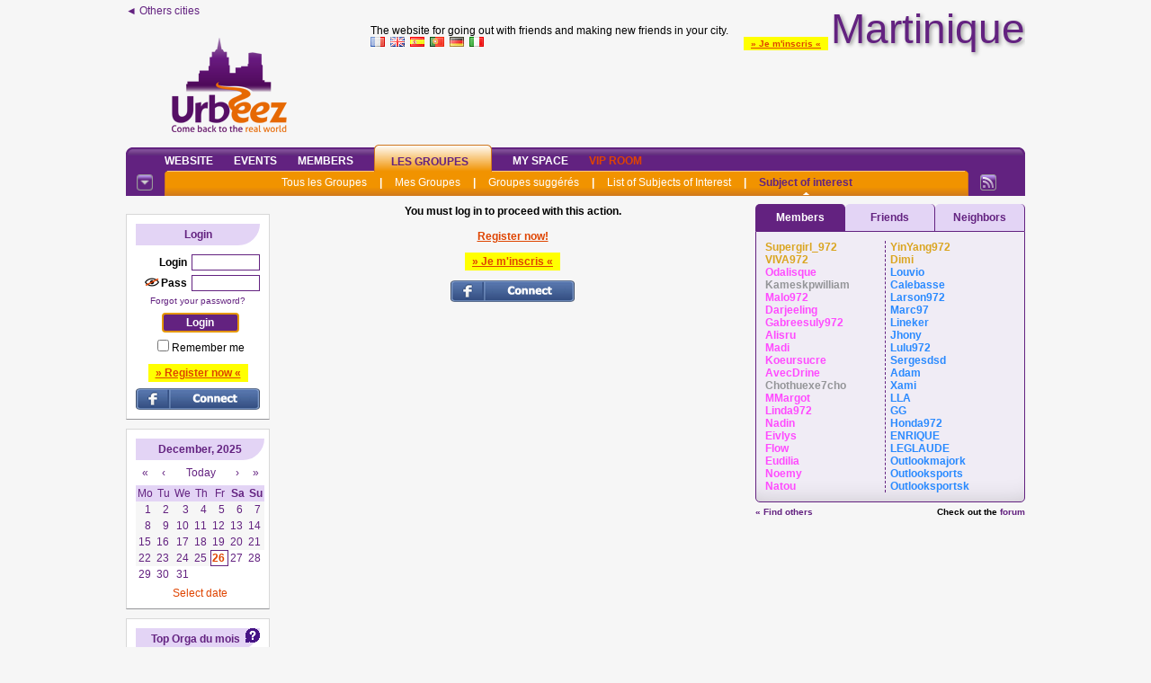

--- FILE ---
content_type: text/html; charset=iso-8859-1
request_url: https://martinique.urbeez.com/page_connectesAjax.php?Connectes=tous&1766751179771
body_size: 15418
content:
<div class=connectes300>
<div class='ConnectesFemmes'><span class=><a onmouseover="Tip('<div style=\'text-align:center;width:188px;font-family:Tahoma,Arial;font-size:12px\'><img width=188 id=\'Supergirl_972107\' border=0 src=\'https://photos.urbeez.com/martinique/photos/Supergirl_972.jpg\'><BR><B><font color=#8b6914>Brigitte</font></B> <img class=imgmove src=\'etoile_bronze.gif\' > <BR>Gold member<BR><i>Offline</i><BR>Fort-de-France<BR><BR><div style=\'border:1px dashed;\'>Life is beautiful</div></div>')" href='profil_read.php?Supergirl_972'><font color=#daa520>Supergirl_972</font></a></span>&nbsp;<br><span class=><a onmouseover="Tip('<div style=\'text-align:center;width:188px;font-family:Tahoma,Arial;font-size:12px\'><img width=188 id=\'VIVA972492\' border=0 src=\'https://photos.urbeez.com/martinique/photos/VIVA972.jpg\'><BR><B><font color=#8b6914>Yolaine</font></B> <img class=imgmove src=\'etoile_or.gif\' > <BR>Gold member<BR><i>Offline</i><BR>La Trinité<BR><BR><div style=\'border:1px dashed;\'>carpe diem</div></div>')" href='profil_read.php?VIVA972'><font color=#daa520>VIVA972</font></a></span>&nbsp;<br><span class=><a onmouseover="Tip('<div style=\'text-align:center;width:188px;font-family:Tahoma,Arial;font-size:12px\'><B><font color=#FF4AFF>Christiane</font></B> <BR><i>Offline</i><BR>Les Trois-Îlets</div>')" href='profil_read.php?Odalisque'><font color=#FF4AFF>Odalisque</font></a></span>&nbsp;<br><span class=><a onmouseover="Tip('<div style=\'text-align:center;width:188px;font-family:Tahoma,Arial;font-size:12px\'><B><font color=#949598>Kameskpwilliam</font></B> <img class=imgmove src=\'smiley.gif\' > <BR><i>Offline</i></div>')" href='profil_read.php?Kameskpwilliam'><font color=#949598>Kameskpwilliam</font></a></span>&nbsp;<br><span class=><a onmouseover="Tip('<div style=\'text-align:center;width:188px;font-family:Tahoma,Arial;font-size:12px\'><img width=188 id=\'Malo972873\' border=0 src=\'https://photos.urbeez.com/martinique/photos/Malo972.jpg\'><BR><B><font color=#FF4AFF>Malo</font></B> <BR><i>Offline</i><BR>45 <BR>Sainte-Luce<BR><BR><div style=\'border:1px dashed;\'>festive</div></div>')" href='profil_read.php?Malo972'><font color=#FF4AFF>Malo972</font></a></span>&nbsp;<br><span class=><a onmouseover="Tip('<div style=\'text-align:center;width:188px;font-family:Tahoma,Arial;font-size:12px\'><B><font color=#FF4AFF>Jaël</font></B> <img class=imgmove src=\'smiley.gif\' > <BR><i>Offline</i><BR>50 <BR>Le Lamentin<BR><BR><div style=\'border:1px dashed;\'>Fin de retraite ?</div></div>')" href='profil_read.php?Darjeeling'><font color=#FF4AFF>Darjeeling</font></a></span>&nbsp;<br><span class=><a onmouseover="Tip('<div style=\'text-align:center;width:188px;font-family:Tahoma,Arial;font-size:12px\'><img width=188 id=\'Gabreesuly972342\' border=0 src=\'https://photos.urbeez.com/martinique/photos/Gabreesuly972.jpg\'><BR><B><font color=#FF4AFF>Nathalie</font></B> <BR><i>Offline</i><BR>51 <BR>Ducos</div>')" href='profil_read.php?Gabreesuly972'><font color=#FF4AFF>Gabreesuly972</font></a></span>&nbsp;<br><span class=><a onmouseover="Tip('<div style=\'text-align:center;width:188px;font-family:Tahoma,Arial;font-size:12px\'><img width=188 id=\'Alisru21\' border=0 src=\'https://photos.urbeez.com/martinique/photos/Alisru.jpg\'><BR><B><font color=#FF4AFF>Alisru</font></B> <img class=imgmove src=\'smiley.gif\' > <BR><i>Offline</i><BR>26 <BR>Le Morne-Vert</div>')" href='profil_read.php?Alisru'><font color=#FF4AFF>Alisru</font></a></span>&nbsp;<br><span class=><a onmouseover="Tip('<div style=\'text-align:center;width:188px;font-family:Tahoma,Arial;font-size:12px\'><B><font color=#FF4AFF>Nelly</font></B> <BR><i>Offline</i><BR>67 <BR>Fort-de-France<BR><BR><div style=\'border:1px dashed;\'>Cool</div></div>')" href='profil_read.php?Madi'><font color=#FF4AFF>Madi</font></a></span>&nbsp;<br><span class=><a onmouseover="Tip('<div style=\'text-align:center;width:188px;font-family:Tahoma,Arial;font-size:12px\'><img width=188 id=\'Koeursucre665\' border=0 src=\'https://photos.urbeez.com/martinique/photos/Koeursucre.jpg\'><BR><B><font color=#FF4AFF>Nadiége</font></B> <BR><i>Offline</i><BR>63 <BR>Le Robert</div>')" href='profil_read.php?Koeursucre'><font color=#FF4AFF>Koeursucre</font></a></span>&nbsp;<br><span class=><a onmouseover="Tip('<div style=\'text-align:center;width:188px;font-family:Tahoma,Arial;font-size:12px\'><B><font color=#FF4AFF>Sandrine</font></B> <BR><i>Offline</i><BR>56 <BR>Le Lamentin</div>')" href='profil_read.php?AvecDrine'><font color=#FF4AFF>AvecDrine</font></a></span>&nbsp;<br><span class=><a onmouseover="Tip('<div style=\'text-align:center;width:188px;font-family:Tahoma,Arial;font-size:12px\'><B><font color=#949598>Chothuexe7cho</font></B> <img class=imgmove src=\'smiley.gif\' > <BR><i>Offline</i></div>')" href='profil_read.php?Chothuexe7cho'><font color=#949598>Chothuexe7cho</font></a></span>&nbsp;<br><span class=><a onmouseover="Tip('<div style=\'text-align:center;width:188px;font-family:Tahoma,Arial;font-size:12px\'><B><font color=#FF4AFF>MARGOT</font></B> <BR><i>Offline</i><BR>65 <BR>Fort-de-France</div>')" href='profil_read.php?MMargot'><font color=#FF4AFF>MMargot</font></a></span>&nbsp;<br><span class=><a onmouseover="Tip('<div style=\'text-align:center;width:188px;font-family:Tahoma,Arial;font-size:12px\'><B><font color=#FF4AFF>Linda</font></B> <BR><i>Offline</i><BR>Fort-de-France</div>')" href='profil_read.php?Linda972'><font color=#FF4AFF>Linda972</font></a></span>&nbsp;<br><span class=><a onmouseover="Tip('<div style=\'text-align:center;width:188px;font-family:Tahoma,Arial;font-size:12px\'><img width=188 id=\'Nadin384\' border=0 src=\'https://photos.urbeez.com/martinique/photos/Nadin.jpg\'><BR><B><font color=#FF4AFF>.nadine</font></B> <BR><i>Offline</i><BR>62 <BR>Sainte-Luce</div>')" href='profil_read.php?Nadin'><font color=#FF4AFF>Nadin</font></a></span>&nbsp;<br><span class=><a onmouseover="Tip('<div style=\'text-align:center;width:188px;font-family:Tahoma,Arial;font-size:12px\'><B><font color=#FF4AFF>Sylvie </font></B> <BR><i>Offline</i><BR>Martinique - autre</div>')" href='profil_read.php?Eivlys'><font color=#FF4AFF>Eivlys</font></a></span>&nbsp;<br><span class=><a onmouseover="Tip('<div style=\'text-align:center;width:188px;font-family:Tahoma,Arial;font-size:12px\'><img width=188 id=\'Flow513\' border=0 src=\'https://photos.urbeez.com/martinique/photos/Flow.jpg\'><BR><B><font color=#FF4AFF>Florence</font></B> <img class=imgmove src=\'smiley.gif\' > <BR><i>Offline</i><BR>57 <BR>Le Lamentin</div>')" href='profil_read.php?Flow'><font color=#FF4AFF>Flow</font></a></span>&nbsp;<br><span class=><a onmouseover="Tip('<div style=\'text-align:center;width:188px;font-family:Tahoma,Arial;font-size:12px\'><B><font color=#FF4AFF>Eudilia</font></B> <BR><i>Offline</i><BR>64 <BR>Schoelcher</div>')" href='profil_read.php?Eudilia'><font color=#FF4AFF>Eudilia</font></a></span>&nbsp;<br><span class=><a onmouseover="Tip('<div style=\'text-align:center;width:188px;font-family:Tahoma,Arial;font-size:12px\'><img width=188 id=\'Noemy388\' border=0 src=\'https://photos.urbeez.com/martinique/photos/Noemy.jpg\'><BR><B><font color=#FF4AFF>Florence</font></B> <img class=imgmove src=\'etoile_bronze.gif\' > <BR><i>Offline</i><BR>Fort-de-France</div>')" href='profil_read.php?Noemy'><font color=#FF4AFF>Noemy</font></a></span>&nbsp;<br><span class=><a onmouseover="Tip('<div style=\'text-align:center;width:188px;font-family:Tahoma,Arial;font-size:12px\'><B><font color=#FF4AFF>Nathalie</font></B> <BR><i>Offline</i><BR>57 <BR>Le Morne-Vert</div>')" href='profil_read.php?Natou'><font color=#FF4AFF>Natou</font></a></span>&nbsp;<br></div><div class='ConnectesHommes'><span class=><a onmouseover="Tip('<div style=\'text-align:center;width:188px;font-family:Tahoma,Arial;font-size:12px\'><img width=188 id=\'YinYang972864\' border=0 src=\'https://photos.urbeez.com/martinique/photos/YinYang972.jpg\'><BR><B><font color=#8b6914>Jean-Luc</font></B> <img class=imgmove src=\'etoile_bronze.gif\' > <BR>Gold member<BR><i>Offline</i><BR>64 <BR>Fort-de-France<BR><BR><div style=\'border:1px dashed;\'>ZeNiTuDe......ReSpIrAtIoN...</div></div>')" href='profil_read.php?YinYang972'><font color=#daa520>YinYang972</font></a></span>&nbsp;<br><span class=><a onmouseover="Tip('<div style=\'text-align:center;width:188px;font-family:Tahoma,Arial;font-size:12px\'><img width=188 id=\'Dimi333\' border=0 src=\'https://photos.urbeez.com/martinique/photos/Dimi.jpg\'><BR><B><font color=#8b6914>Dimi</font></B> <BR>Gold member<BR><i>Offline</i><BR>57 <BR>Rivière-Salée<BR><BR><div style=\'border:1px dashed;\'>https:youtu.beEHNNeZf21Qw?si=bL3Oujrs</div></div>')" href='profil_read.php?Dimi'><font color=#daa520>Dimi</font></a></span>&nbsp;<br><span class=><a onmouseover="Tip('<div style=\'text-align:center;width:188px;font-family:Tahoma,Arial;font-size:12px\'><B><font color=#2A8AFF>Michel</font></B> <BR><i>Offline</i><BR>Ducos</div>')" href='profil_read.php?Louvio'><font color=#2A8AFF>Louvio</font></a></span>&nbsp;<br><span class=><a onmouseover="Tip('<div style=\'text-align:center;width:188px;font-family:Tahoma,Arial;font-size:12px\'><B><font color=#2A8AFF>CLAUDE</font></B> <BR><i>Offline</i><BR>69 <BR>Martinique - autre</div>')" href='profil_read.php?Calebasse'><font color=#2A8AFF>Calebasse</font></a></span>&nbsp;<br><span class=><a onmouseover="Tip('<div style=\'text-align:center;width:188px;font-family:Tahoma,Arial;font-size:12px\'><img width=188 id=\'Larson97293\' border=0 src=\'https://photos.urbeez.com/martinique/photos/Larson972.jpg\'><BR><B><font color=#2A8AFF>Cédric</font></B> <BR><i>Offline</i><BR>42 <BR>Rivière-Pilote</div>')" href='profil_read.php?Larson972'><font color=#2A8AFF>Larson972</font></a></span>&nbsp;<br><span class=><a onmouseover="Tip('<div style=\'text-align:center;width:188px;font-family:Tahoma,Arial;font-size:12px\'><img width=188 id=\'Marc97220\' border=0 src=\'https://photos.urbeez.com/martinique/photos/Marc97.jpg\'><BR><B><font color=#2A8AFF>Marc</font></B> <BR><i>Offline</i><BR>60 <BR>Martinique - autre</div>')" href='profil_read.php?Marc97'><font color=#2A8AFF>Marc97</font></a></span>&nbsp;<br><span class=><a onmouseover="Tip('<div style=\'text-align:center;width:188px;font-family:Tahoma,Arial;font-size:12px\'><img width=188 id=\'Lineker410\' border=0 src=\'https://photos.urbeez.com/martinique/photos/Lineker.jpg\'><BR><B><font color=#2A8AFF>Alberto</font></B> <BR><i>Offline</i><BR>Le Robert</div>')" href='profil_read.php?Lineker'><font color=#2A8AFF>Lineker</font></a></span>&nbsp;<br><span class=><a onmouseover="Tip('<div style=\'text-align:center;width:188px;font-family:Tahoma,Arial;font-size:12px\'><img width=188 id=\'Jhony390\' border=0 src=\'https://photos.urbeez.com/martinique/photos/Jhony.jpg\'><BR><B><font color=#2A8AFF>RAPHAEL</font></B> <img class=imgmove src=\'smiley.gif\' > <BR><i>Offline</i><BR>61 <BR>Fort-de-France</div>')" href='profil_read.php?Jhony'><font color=#2A8AFF>Jhony</font></a></span>&nbsp;<br><span class=><a onmouseover="Tip('<div style=\'text-align:center;width:188px;font-family:Tahoma,Arial;font-size:12px\'><B><font color=#2A8AFF>Lulu</font></B> <BR><i>Offline</i><BR>37 <BR>Le Lamentin</div>')" href='profil_read.php?Lulu972'><font color=#2A8AFF>Lulu972</font></a></span>&nbsp;<br><span class=><a onmouseover="Tip('<div style=\'text-align:center;width:188px;font-family:Tahoma,Arial;font-size:12px\'><img width=188 id=\'Sergesdsd843\' border=0 src=\'https://photos.urbeez.com/martinique/photos/Sergesdsd.jpg\'><BR><B><font color=#2A8AFF>Serge</font></B> <BR><i>Offline</i><BR>66 <BR>Sainte-Luce</div>')" href='profil_read.php?Sergesdsd'><font color=#2A8AFF>Sergesdsd</font></a></span>&nbsp;<br><span class=><a onmouseover="Tip('<div style=\'text-align:center;width:188px;font-family:Tahoma,Arial;font-size:12px\'><img width=188 id=\'Adam253\' border=0 src=\'https://photos.urbeez.com/martinique/photos/Adam.jpg\'><BR><B><font color=#2A8AFF>Thierry</font></B> <BR><i>Offline</i><BR>62 <BR>Le Marin</div>')" href='profil_read.php?Adam'><font color=#2A8AFF>Adam</font></a></span>&nbsp;<br><span class=><a onmouseover="Tip('<div style=\'text-align:center;width:188px;font-family:Tahoma,Arial;font-size:12px\'><B><font color=#2A8AFF>Xavier</font></B> <BR><i>Offline</i><BR>67 <BR>Fort-de-France</div>')" href='profil_read.php?Xami'><font color=#2A8AFF>Xami</font></a></span>&nbsp;<br><span class=><a onmouseover="Tip('<div style=\'text-align:center;width:188px;font-family:Tahoma,Arial;font-size:12px\'><img width=188 id=\'LLA334\' border=0 src=\'https://photos.urbeez.com/martinique/photos/LLA.jpg\'><BR><B><font color=#2A8AFF>Laurent</font></B> <BR><i>Offline</i><BR>64 <BR>Schoelcher</div>')" href='profil_read.php?LLA'><font color=#2A8AFF>LLA</font></a></span>&nbsp;<br><span class=><a onmouseover="Tip('<div style=\'text-align:center;width:188px;font-family:Tahoma,Arial;font-size:12px\'><img width=188 id=\'GG931\' border=0 src=\'https://photos.urbeez.com/martinique/photos/GG.jpg\'><BR><B><font color=#2A8AFF>Jérôme </font></B> <BR><i>Offline</i><BR>Le François</div>')" href='profil_read.php?GG'><font color=#2A8AFF>GG</font></a></span>&nbsp;<br><span class=><a onmouseover="Tip('<div style=\'text-align:center;width:188px;font-family:Tahoma,Arial;font-size:12px\'><B><font color=#2A8AFF>Franck </font></B> <img class=imgmove src=\'smiley.gif\' > <BR><i>Offline</i><BR>46 <BR>Rivière-Salée</div>')" href='profil_read.php?Honda972'><font color=#2A8AFF>Honda972</font></a></span>&nbsp;<br><span class=><a onmouseover="Tip('<div style=\'text-align:center;width:188px;font-family:Tahoma,Arial;font-size:12px\'><img width=188 id=\'ENRIQUE207\' border=0 src=\'https://photos.urbeez.com/martinique/photos/ENRIQUE.jpg\'><BR><B><font color=#2A8AFF>Eric</font></B> <BR><i>Offline</i><BR>Le Robert</div>')" href='profil_read.php?ENRIQUE'><font color=#2A8AFF>ENRIQUE</font></a></span>&nbsp;<br><span class=><a onmouseover="Tip('<div style=\'text-align:center;width:188px;font-family:Tahoma,Arial;font-size:12px\'><img width=188 id=\'LEGLAUDE629\' border=0 src=\'https://photos.urbeez.com/martinique/photos/LEGLAUDE.jpg\'><BR><B><font color=#2A8AFF>CLAUDE</font></B> <BR><i>Offline</i><BR>61 <BR>Le Diamant<BR><BR><div style=\'border:1px dashed;\'> </div></div>')" href='profil_read.php?LEGLAUDE'><font color=#2A8AFF>LEGLAUDE</font></a></span>&nbsp;<br><span class=><a onmouseover="Tip('<div style=\'text-align:center;width:188px;font-family:Tahoma,Arial;font-size:12px\'><B><font color=#2A8AFF>Majork</font></B> <img class=imgmove src=\'smiley.gif\' > <BR><i>Offline</i></div>')" href='profil_read.php?Outlookmajork'><font color=#2A8AFF>Outlookmajork</font></a></span>&nbsp;<br><span class=><a onmouseover="Tip('<div style=\'text-align:center;width:188px;font-family:Tahoma,Arial;font-size:12px\'><B><font color=#2A8AFF>Outlook sports</font></B> <img class=imgmove src=\'smiley.gif\' > <BR><i>Offline</i><BR>34 <BR>Saint-Joseph</div>')" href='profil_read.php?Outlooksports'><font color=#2A8AFF>Outlooksports</font></a></span>&nbsp;<br><span class=><a onmouseover="Tip('<div style=\'text-align:center;width:188px;font-family:Tahoma,Arial;font-size:12px\'><B><font color=#2A8AFF>Outlook sports</font></B> <img class=imgmove src=\'smiley.gif\' > <BR><i>Offline</i><BR>48 </div>')" href='profil_read.php?Outlooksportsk'><font color=#2A8AFF>Outlooksportsk</font></a></span>&nbsp;<br></div><div class=divbr></div></div>

--- FILE ---
content_type: text/html; charset=utf-8
request_url: https://www.google.com/recaptcha/api2/aframe
body_size: -87
content:
<!DOCTYPE HTML><html><head><meta http-equiv="content-type" content="text/html; charset=UTF-8"></head><body><script nonce="u_2OcWruXkhO04-rC3tF-Q">/** Anti-fraud and anti-abuse applications only. See google.com/recaptcha */ try{var clients={'sodar':'https://pagead2.googlesyndication.com/pagead/sodar?'};window.addEventListener("message",function(a){try{if(a.source===window.parent){var b=JSON.parse(a.data);var c=clients[b['id']];if(c){var d=document.createElement('img');d.src=c+b['params']+'&rc='+(localStorage.getItem("rc::a")?sessionStorage.getItem("rc::b"):"");window.document.body.appendChild(d);sessionStorage.setItem("rc::e",parseInt(sessionStorage.getItem("rc::e")||0)+1);localStorage.setItem("rc::h",'1766751183363');}}}catch(b){}});window.parent.postMessage("_grecaptcha_ready", "*");}catch(b){}</script></body></html>